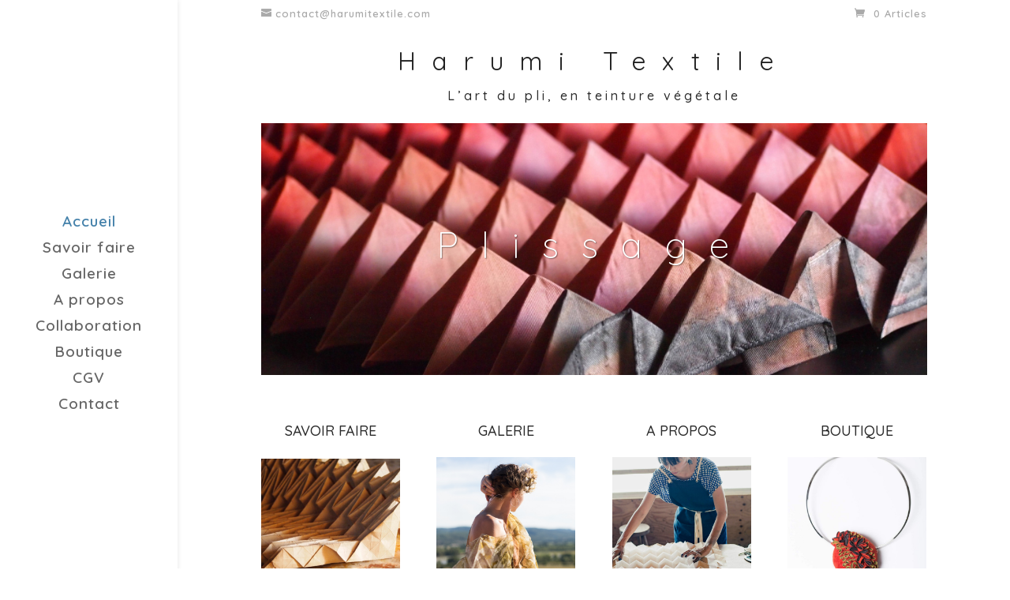

--- FILE ---
content_type: text/html; charset=UTF-8
request_url: https://harumitextile.com/
body_size: 7257
content:
<!DOCTYPE html>
<!--[if IE 6]>
<html id="ie6" lang="fr-FR" prefix="og: http://ogp.me/ns#">
<![endif]-->
<!--[if IE 7]>
<html id="ie7" lang="fr-FR" prefix="og: http://ogp.me/ns#">
<![endif]-->
<!--[if IE 8]>
<html id="ie8" lang="fr-FR" prefix="og: http://ogp.me/ns#">
<![endif]-->
<!--[if !(IE 6) | !(IE 7) | !(IE 8)  ]><!-->
<html lang="fr-FR" prefix="og: http://ogp.me/ns#">
<!--<![endif]-->
<head>
	<meta charset="UTF-8" />
			
	<meta http-equiv="X-UA-Compatible" content="IE=edge">
	<link rel="pingback" href="https://harumitextile.com/xmlrpc.php" />

		<!--[if lt IE 9]>
	<script src="https://harumitextile.com/wp-content/themes/Divi/js/html5.js" type="text/javascript"></script>
	<![endif]-->

	<script type="text/javascript">
		document.documentElement.className = 'js';
	</script>

	<script>var et_site_url='https://harumitextile.com';var et_post_id='69';function et_core_page_resource_fallback(a,b){"undefined"===typeof b&&(b=a.sheet.cssRules&&0===a.sheet.cssRules.length);b&&(a.onerror=null,a.onload=null,a.href?a.href=et_site_url+"/?et_core_page_resource="+a.id+et_post_id:a.src&&(a.src=et_site_url+"/?et_core_page_resource="+a.id+et_post_id))}
</script><title>L&#039;art du pli. Fabrication artisanale et teinture végétale</title>

<!-- This site is optimized with the Yoast SEO plugin v7.2 - https://yoast.com/wordpress/plugins/seo/ -->
<meta name="description" content="L&#039;art du pliage du tissu, créations selon des techniques ancestrales japonaises (type origami). Fabrication artisanale en teinture végétales en Provence."/>
<link rel="canonical" href="https://harumitextile.com/" />
<meta property="og:locale" content="fr_FR" />
<meta property="og:type" content="website" />
<meta property="og:title" content="L&#039;art du pli. Fabrication artisanale et teinture végétale" />
<meta property="og:description" content="L&#039;art du pliage du tissu, créations selon des techniques ancestrales japonaises (type origami). Fabrication artisanale en teinture végétales en Provence." />
<meta property="og:url" content="https://harumitextile.com/" />
<meta property="og:site_name" content="Harumi Textile" />
<meta name="twitter:card" content="summary" />
<meta name="twitter:description" content="L&#039;art du pliage du tissu, créations selon des techniques ancestrales japonaises (type origami). Fabrication artisanale en teinture végétales en Provence." />
<meta name="twitter:title" content="L&#039;art du pli. Fabrication artisanale et teinture végétale" />
<script type='application/ld+json'>{"@context":"https:\/\/schema.org","@type":"WebSite","@id":"#website","url":"https:\/\/harumitextile.com\/","name":"Harumi Textile","potentialAction":{"@type":"SearchAction","target":"https:\/\/harumitextile.com\/?s={search_term_string}","query-input":"required name=search_term_string"}}</script>
<script type='application/ld+json'>{"@context":"https:\/\/schema.org","@type":"Person","url":"https:\/\/harumitextile.com\/","sameAs":["https:\/\/www.facebook.com\/Harumi-Art-Textile-works-119248104831890\/?fref=ts","https:\/\/www.instagram.com\/harumi_textile\/"],"@id":"#person","name":"Harumi Pyonharu"}</script>
<!-- / Yoast SEO plugin. -->

<link rel='dns-prefetch' href='//fonts.googleapis.com' />
<link rel='dns-prefetch' href='//s.w.org' />
<link rel="alternate" type="application/rss+xml" title="Harumi Textile &raquo; Flux" href="https://harumitextile.com/feed/" />
<link rel="alternate" type="application/rss+xml" title="Harumi Textile &raquo; Flux des commentaires" href="https://harumitextile.com/comments/feed/" />
		<script type="text/javascript">
			window._wpemojiSettings = {"baseUrl":"https:\/\/s.w.org\/images\/core\/emoji\/11\/72x72\/","ext":".png","svgUrl":"https:\/\/s.w.org\/images\/core\/emoji\/11\/svg\/","svgExt":".svg","source":{"concatemoji":"https:\/\/harumitextile.com\/wp-includes\/js\/wp-emoji-release.min.js?ver=4.9.28"}};
			!function(e,a,t){var n,r,o,i=a.createElement("canvas"),p=i.getContext&&i.getContext("2d");function s(e,t){var a=String.fromCharCode;p.clearRect(0,0,i.width,i.height),p.fillText(a.apply(this,e),0,0);e=i.toDataURL();return p.clearRect(0,0,i.width,i.height),p.fillText(a.apply(this,t),0,0),e===i.toDataURL()}function c(e){var t=a.createElement("script");t.src=e,t.defer=t.type="text/javascript",a.getElementsByTagName("head")[0].appendChild(t)}for(o=Array("flag","emoji"),t.supports={everything:!0,everythingExceptFlag:!0},r=0;r<o.length;r++)t.supports[o[r]]=function(e){if(!p||!p.fillText)return!1;switch(p.textBaseline="top",p.font="600 32px Arial",e){case"flag":return s([55356,56826,55356,56819],[55356,56826,8203,55356,56819])?!1:!s([55356,57332,56128,56423,56128,56418,56128,56421,56128,56430,56128,56423,56128,56447],[55356,57332,8203,56128,56423,8203,56128,56418,8203,56128,56421,8203,56128,56430,8203,56128,56423,8203,56128,56447]);case"emoji":return!s([55358,56760,9792,65039],[55358,56760,8203,9792,65039])}return!1}(o[r]),t.supports.everything=t.supports.everything&&t.supports[o[r]],"flag"!==o[r]&&(t.supports.everythingExceptFlag=t.supports.everythingExceptFlag&&t.supports[o[r]]);t.supports.everythingExceptFlag=t.supports.everythingExceptFlag&&!t.supports.flag,t.DOMReady=!1,t.readyCallback=function(){t.DOMReady=!0},t.supports.everything||(n=function(){t.readyCallback()},a.addEventListener?(a.addEventListener("DOMContentLoaded",n,!1),e.addEventListener("load",n,!1)):(e.attachEvent("onload",n),a.attachEvent("onreadystatechange",function(){"complete"===a.readyState&&t.readyCallback()})),(n=t.source||{}).concatemoji?c(n.concatemoji):n.wpemoji&&n.twemoji&&(c(n.twemoji),c(n.wpemoji)))}(window,document,window._wpemojiSettings);
		</script>
		<meta content="Divi Enfant - DiviKit v." name="generator"/><style type="text/css">
img.wp-smiley,
img.emoji {
	display: inline !important;
	border: none !important;
	box-shadow: none !important;
	height: 1em !important;
	width: 1em !important;
	margin: 0 .07em !important;
	vertical-align: -0.1em !important;
	background: none !important;
	padding: 0 !important;
}
</style>
<link rel='stylesheet' id='woocommerce-layout-css'  href='https://harumitextile.com/wp-content/plugins/woocommerce/assets/css/woocommerce-layout.css?ver=3.8.3' type='text/css' media='all' />
<link rel='stylesheet' id='woocommerce-smallscreen-css'  href='https://harumitextile.com/wp-content/plugins/woocommerce/assets/css/woocommerce-smallscreen.css?ver=3.8.3' type='text/css' media='only screen and (max-width: 768px)' />
<link rel='stylesheet' id='woocommerce-general-css'  href='https://harumitextile.com/wp-content/plugins/woocommerce/assets/css/woocommerce.css?ver=3.8.3' type='text/css' media='all' />
<style id='woocommerce-inline-inline-css' type='text/css'>
.woocommerce form .form-row .required { visibility: visible; }
</style>
<link rel='stylesheet' id='divi-parent-style-css'  href='https://harumitextile.com/wp-content/themes/Divi/style.css?ver=4.9.28' type='text/css' media='all' />
<link rel='stylesheet' id='divi-style-css'  href='https://harumitextile.com/wp-content/themes/divi-enfant/style.css?ver=4.0.11' type='text/css' media='all' />
<link rel='stylesheet' id='et-builder-googlefonts-cached-css'  href='https://fonts.googleapis.com/css?family=Quicksand%3A300%2Cregular%2C500%2C600%2C700%7CLato%3A100%2C100italic%2C300%2C300italic%2Cregular%2Citalic%2C700%2C700italic%2C900%2C900italic%7CABeeZee%3Aregular%2Citalic%7CRaleway%3A100%2C100italic%2C200%2C200italic%2C300%2C300italic%2Cregular%2Citalic%2C500%2C500italic%2C600%2C600italic%2C700%2C700italic%2C800%2C800italic%2C900%2C900italic&#038;ver=4.9.28#038;subset=latin-ext,vietnamese,latin' type='text/css' media='all' />
<link rel='stylesheet' id='dashicons-css'  href='https://harumitextile.com/wp-includes/css/dashicons.min.css?ver=4.9.28' type='text/css' media='all' />
<script type='text/javascript' src='https://harumitextile.com/wp-includes/js/jquery/jquery.js?ver=1.12.4'></script>
<script type='text/javascript' src='https://harumitextile.com/wp-includes/js/jquery/jquery-migrate.min.js?ver=1.4.1'></script>
<script type='text/javascript'>
/* <![CDATA[ */
var et_core_api_spam_recaptcha = {"site_key":"","page_action":{"action":"harumitextile.com"}};
/* ]]> */
</script>
<script type='text/javascript' src='https://harumitextile.com/wp-content/themes/Divi/core/admin/js/recaptcha.js?ver=4.9.28'></script>
<link rel='https://api.w.org/' href='https://harumitextile.com/wp-json/' />
<link rel="EditURI" type="application/rsd+xml" title="RSD" href="https://harumitextile.com/xmlrpc.php?rsd" />
<link rel="wlwmanifest" type="application/wlwmanifest+xml" href="https://harumitextile.com/wp-includes/wlwmanifest.xml" /> 
<meta name="generator" content="WordPress 4.9.28" />
<meta name="generator" content="WooCommerce 3.8.3" />
<link rel='shortlink' href='https://harumitextile.com/' />
<link rel="alternate" type="application/json+oembed" href="https://harumitextile.com/wp-json/oembed/1.0/embed?url=https%3A%2F%2Fharumitextile.com%2F" />
<link rel="alternate" type="text/xml+oembed" href="https://harumitextile.com/wp-json/oembed/1.0/embed?url=https%3A%2F%2Fharumitextile.com%2F&#038;format=xml" />
<meta name="viewport" content="width=device-width, initial-scale=1.0, maximum-scale=1.0, user-scalable=0" />	<noscript><style>.woocommerce-product-gallery{ opacity: 1 !important; }</style></noscript>
	<style type="text/css" id="custom-background-css">
body.custom-background { background-color: #ffffff; }
</style>
<link rel="icon" href="https://harumitextile.com/wp-content/uploads/2023/02/cropped-25-32x32.png" sizes="32x32" />
<link rel="icon" href="https://harumitextile.com/wp-content/uploads/2023/02/cropped-25-192x192.png" sizes="192x192" />
<link rel="apple-touch-icon-precomposed" href="https://harumitextile.com/wp-content/uploads/2023/02/cropped-25-180x180.png" />
<meta name="msapplication-TileImage" content="https://harumitextile.com/wp-content/uploads/2023/02/cropped-25-270x270.png" />
<link rel="stylesheet" id="et-core-unified-69-cached-inline-styles" href="https://harumitextile.com/wp-content/et-cache/69/et-core-unified-69-17677742938552.min.css" onerror="et_core_page_resource_fallback(this, true)" onload="et_core_page_resource_fallback(this)" /></head>
<body class="home page-template-default page page-id-69 custom-background woocommerce-no-js et_pb_button_helper_class et_vertical_nav et_show_nav et_hide_primary_logo et_secondary_nav_enabled et_primary_nav_dropdown_animation_expand et_secondary_nav_dropdown_animation_fade et_header_style_centered et_pb_footer_columns4 et_pb_gutter osx et_pb_gutters3 et_pb_pagebuilder_layout et_no_sidebar et_divi_theme et-db et_minified_js et_minified_css">
	<div id="page-container">

			<div id="top-header">
			<div class="container clearfix">

			
				<div id="et-info">
				
									<a href="mailto:&#x63;&#111;&#110;t&#x61;&#x63;&#116;&#064;&#x68;&#x61;&#114;um&#x69;&#116;&#101;x&#x74;&#x69;&#108;e&#x2e;&#x63;&#111;&#109;"><span id="et-info-email">&#x63;&#111;&#110;t&#x61;&#x63;&#116;&#064;&#x68;&#x61;&#114;um&#x69;&#116;&#101;x&#x74;&#x69;&#108;e&#x2e;&#x63;&#111;&#109;</span></a>
				
								</div> <!-- #et-info -->

			
				<div id="et-secondary-menu">
				<a href="https://harumitextile.com/panier/" class="et-cart-info">
				<span>0 Articles</span>
			</a>				</div> <!-- #et-secondary-menu -->

			</div> <!-- .container -->
		</div> <!-- #top-header -->
	
	
		<header id="main-header" data-height-onload="66">
			<div class="container clearfix et_menu_container">
							<div class="logo_container">
					<span class="logo_helper"></span>
					<a href="https://harumitextile.com/">
						<img src="http://harumitextile.com/wp-content/uploads/2016/09/logonoir.png" alt="Harumi Textile" id="logo" data-height-percentage="30" />
					</a>
				</div>
				<div id="et-top-navigation" data-height="66" data-fixed-height="40">
											<nav id="top-menu-nav">
						<ul id="top-menu" class="nav"><li id="menu-item-76" class="menu-item menu-item-type-post_type menu-item-object-page menu-item-home current-menu-item page_item page-item-69 current_page_item menu-item-76"><a href="https://harumitextile.com/">Accueil</a></li>
<li id="menu-item-690" class="menu-item menu-item-type-post_type menu-item-object-page menu-item-690"><a href="https://harumitextile.com/savoir-faire/">Savoir faire</a></li>
<li id="menu-item-149" class="menu-item menu-item-type-post_type menu-item-object-page menu-item-149"><a href="https://harumitextile.com/collections/">Galerie</a></li>
<li id="menu-item-146" class="menu-item menu-item-type-post_type menu-item-object-page menu-item-146"><a href="https://harumitextile.com/a-propos/">A propos</a></li>
<li id="menu-item-702" class="menu-item menu-item-type-post_type menu-item-object-page menu-item-702"><a href="https://harumitextile.com/contact/points-de-vente/">Collaboration</a></li>
<li id="menu-item-1300" class="menu-item menu-item-type-post_type menu-item-object-page menu-item-1300"><a href="https://harumitextile.com/boutique/">Boutique</a></li>
<li id="menu-item-147" class="menu-item menu-item-type-post_type menu-item-object-page menu-item-147"><a href="https://harumitextile.com/conditions-generales-de-vente/">CGV</a></li>
<li id="menu-item-367" class="menu-item menu-item-type-post_type menu-item-object-page menu-item-367"><a href="https://harumitextile.com/contact/">Contact</a></li>
</ul>						</nav>
					
					
					
					
					<div id="et_mobile_nav_menu">
				<div class="mobile_nav closed">
					<span class="select_page">Sélectionner une page</span>
					<span class="mobile_menu_bar mobile_menu_bar_toggle"></span>
				</div>
			</div>				</div> <!-- #et-top-navigation -->
			</div> <!-- .container -->
			<div class="et_search_outer">
				<div class="container et_search_form_container">
					<form role="search" method="get" class="et-search-form" action="https://harumitextile.com/">
					<input type="search" class="et-search-field" placeholder="Rechercher &hellip;" value="" name="s" title="Rechercher:" />					</form>
					<span class="et_close_search_field"></span>
				</div>
			</div>
		</header> <!-- #main-header -->

		<div id="et-main-area">
<div id="main-content">


			
				<article id="post-69" class="post-69 page type-page status-publish hentry">

				
					<div class="entry-content">
					<div id="et-boc" class="et-boc">
			
		<div class="et-l et-l--post">
			<div class="et_builder_inner_content et_pb_gutters3">
		<div class="et_pb_section et_pb_section_0 et_pb_with_background et_section_regular">
				
				
				
				
					<div class="et_pb_row et_pb_row_0">
				<div class="et_pb_column et_pb_column_4_4 et_pb_column_0  et_pb_css_mix_blend_mode_passthrough et-last-child">
				
				
				<div class="et_pb_module et_pb_text et_pb_text_0  et_pb_text_align_center et_pb_bg_layout_light">
				
				
				<div class="et_pb_text_inner"><p><span style="font-size: xx-large;"><span style="font-family: inherit; font-weight: normal;">Harumi Textile</span></span></p></div>
			</div> <!-- .et_pb_text --><div class="et_pb_module et_pb_text et_pb_text_1  et_pb_text_align_center et_pb_bg_layout_light">
				
				
				<div class="et_pb_text_inner"><p><span style="font-size: medium;"> L&rsquo;art du pli, en teinture végétale</span></p></div>
			</div> <!-- .et_pb_text --><div class="et_pb_module et_pb_slider et_pb_slider_0 et_pb_slider_fullwidth_off et_pb_slider_no_pagination et_slider_auto et_slider_speed_5000 et_slider_auto_ignore_hover">
				<div class="et_pb_slides">
					<div class="et_pb_slide et_pb_slide_0 et_pb_bg_layout_dark et_pb_media_alignment_center et-pb-active-slide" data-slide-id="et_pb_slide_0">
				
				
				<div class="et_pb_container clearfix">
					<div class="et_pb_slider_container_inner">
						
						<div class="et_pb_slide_description">
							<h2 class="et_pb_slide_title">Plissage</h2>
							
						</div> <!-- .et_pb_slide_description -->
					</div>
				</div> <!-- .et_pb_container -->
				
			</div> <!-- .et_pb_slide -->
			<div class="et_pb_slide et_pb_slide_1 et_pb_bg_layout_dark et_pb_media_alignment_center" data-slide-id="et_pb_slide_1">
				
				
				<div class="et_pb_container clearfix">
					<div class="et_pb_slider_container_inner">
						
						<div class="et_pb_slide_description">
							<h2 class="et_pb_slide_title">Pliage</h2>
							
						</div> <!-- .et_pb_slide_description -->
					</div>
				</div> <!-- .et_pb_container -->
				
			</div> <!-- .et_pb_slide -->
			<div class="et_pb_slide et_pb_slide_2 et_pb_bg_layout_dark et_pb_media_alignment_center" data-slide-id="et_pb_slide_2">
				
				
				<div class="et_pb_container clearfix">
					<div class="et_pb_slider_container_inner">
						
						<div class="et_pb_slide_description">
							<h2 class="et_pb_slide_title">Teinture Végétale</h2>
							
						</div> <!-- .et_pb_slide_description -->
					</div>
				</div> <!-- .et_pb_container -->
				
			</div> <!-- .et_pb_slide -->
			<div class="et_pb_slide et_pb_slide_3 et_pb_bg_layout_dark et_pb_media_alignment_center" data-slide-id="et_pb_slide_3">
				
				
				<div class="et_pb_container clearfix">
					<div class="et_pb_slider_container_inner">
						
						<div class="et_pb_slide_description">
							<h2 class="et_pb_slide_title">Encres Végétales</h2>
							
						</div> <!-- .et_pb_slide_description -->
					</div>
				</div> <!-- .et_pb_container -->
				
			</div> <!-- .et_pb_slide -->
			<div class="et_pb_slide et_pb_slide_4 et_pb_bg_layout_dark et_pb_media_alignment_center" data-slide-id="et_pb_slide_4">
				
				
				<div class="et_pb_container clearfix">
					<div class="et_pb_slider_container_inner">
						
						<div class="et_pb_slide_description">
							<h2 class="et_pb_slide_title">plis</h2>
							
						</div> <!-- .et_pb_slide_description -->
					</div>
				</div> <!-- .et_pb_container -->
				
			</div> <!-- .et_pb_slide -->
			
				</div> <!-- .et_pb_slides -->
				
			</div> <!-- .et_pb_slider -->
			
			</div> <!-- .et_pb_column -->
				
				
			</div> <!-- .et_pb_row -->
				
				
			</div> <!-- .et_pb_section --><div class="et_pb_section et_pb_section_1 et_section_regular">
				
				
				
				
					<div class="et_pb_row et_pb_row_1">
				<div class="et_pb_column et_pb_column_1_4 et_pb_column_1  et_pb_css_mix_blend_mode_passthrough">
				
				
				<div class="et_pb_module et_pb_text et_pb_text_2  et_pb_text_align_center et_pb_bg_layout_light">
				
				
				<div class="et_pb_text_inner"><p style="text-align: center;"><span style="font-size: large;">SAVOIR FAIRE</span></p></div>
			</div> <!-- .et_pb_text --><div class="et_pb_module et_pb_image et_pb_image_0 et_animated et-waypoint">
				
				
				<a href="http://harumitextile.com/index.php/savoir-faire/"><span class="et_pb_image_wrap "><img src="https://harumitextile.com/wp-content/uploads/2020/09/39-1.png" alt="fleurs de cosmos" title="SAVOIR FAIRE, techniques" srcset="https://harumitextile.com/wp-content/uploads/2020/09/39-1-600x600.png 600w, https://harumitextile.com/wp-content/uploads/2020/09/39-1-480x480.png 480w" sizes="(min-width: 0px) and (max-width: 480px) 480px, (min-width: 481px) 600px, 100vw" /></span></a>
			</div>
			</div> <!-- .et_pb_column --><div class="et_pb_column et_pb_column_1_4 et_pb_column_2  et_pb_css_mix_blend_mode_passthrough">
				
				
				<div class="et_pb_module et_pb_text et_pb_text_3  et_pb_text_align_center et_pb_bg_layout_light">
				
				
				<div class="et_pb_text_inner"><p style="text-align: center;"><span style="font-size: large; color: #2b2b2b;">GALERIE</span></p></div>
			</div> <!-- .et_pb_text --><div class="et_pb_module et_pb_image et_pb_image_1 et_animated et-waypoint">
				
				
				<a href="http://harumitextile.com/index.php/collections/"><span class="et_pb_image_wrap "><img src="https://harumitextile.com/wp-content/uploads/2020/09/40-1.png" alt="COLLIER TISSU PLIE" title="COLLECTIONS, CREATIONS" srcset="https://harumitextile.com/wp-content/uploads/2020/09/40-1-600x600.png 600w, https://harumitextile.com/wp-content/uploads/2020/09/40-1-480x480.png 480w" sizes="(min-width: 0px) and (max-width: 480px) 480px, (min-width: 481px) 600px, 100vw" /></span></a>
			</div>
			</div> <!-- .et_pb_column --><div class="et_pb_column et_pb_column_1_4 et_pb_column_3  et_pb_css_mix_blend_mode_passthrough">
				
				
				<div class="et_pb_module et_pb_text et_pb_text_4  et_pb_text_align_center et_pb_bg_layout_light">
				
				
				<div class="et_pb_text_inner"><p style="text-align: center;"><span style="font-size: large;">A PROPOS</span></p></div>
			</div> <!-- .et_pb_text --><div class="et_pb_module et_pb_image et_pb_image_2 et_animated et-waypoint">
				
				
				<a href="http://harumitextile.com/index.php/a-propos/"><span class="et_pb_image_wrap "><img src="https://harumitextile.com/wp-content/uploads/2020/09/42-1.png" alt="PORTRAIT" title="PORTRAIT" srcset="https://harumitextile.com/wp-content/uploads/2020/09/42-1-600x600.png 600w, https://harumitextile.com/wp-content/uploads/2020/09/42-1-480x480.png 480w" sizes="(min-width: 0px) and (max-width: 480px) 480px, (min-width: 481px) 600px, 100vw" /></span></a>
			</div>
			</div> <!-- .et_pb_column --><div class="et_pb_column et_pb_column_1_4 et_pb_column_4  et_pb_css_mix_blend_mode_passthrough et-last-child">
				
				
				<div class="et_pb_module et_pb_text et_pb_text_5  et_pb_text_align_center et_pb_bg_layout_light">
				
				
				<div class="et_pb_text_inner"><p style="text-align: center;"><span style="font-size: large; color: #2b2b2b;">BOUTIQUE</span></p></div>
			</div> <!-- .et_pb_text --><div class="et_pb_module et_pb_image et_pb_image_3 et_animated et-waypoint">
				
				
				<a href="https://harumitextile.com/boutique/"><span class="et_pb_image_wrap "><img src="https://harumitextile.com/wp-content/uploads/2020/09/sitephotos600x600-9.png" alt="BROCHE BIJOUX" title="BROCHE EN LAINE" srcset="https://harumitextile.com/wp-content/uploads/2020/09/sitephotos600x600-9-600x600.png 600w, https://harumitextile.com/wp-content/uploads/2020/09/sitephotos600x600-9-480x480.png 480w" sizes="(min-width: 0px) and (max-width: 480px) 480px, (min-width: 481px) 600px, 100vw" /></span></a>
			</div>
			</div> <!-- .et_pb_column -->
				
				
			</div> <!-- .et_pb_row --><div class="et_pb_row et_pb_row_2">
				<div class="et_pb_column et_pb_column_1_4 et_pb_column_5  et_pb_css_mix_blend_mode_passthrough">
				
				
				<div class="et_pb_module et_pb_image et_pb_image_4 et_animated et-waypoint">
				
				
				<span class="et_pb_image_wrap "><img src="https://harumitextile.com/wp-content/uploads/2016/09/atelierdartharumi.jpg" alt="" title="" srcset="https://harumitextile.com/wp-content/uploads/2016/09/atelierdartharumi.jpg 482w, https://harumitextile.com/wp-content/uploads/2016/09/atelierdartharumi-300x300.jpg 300w, https://harumitextile.com/wp-content/uploads/2016/09/atelierdartharumi-100x100.jpg 100w, https://harumitextile.com/wp-content/uploads/2016/09/atelierdartharumi-150x150.jpg 150w" sizes="(max-width: 482px) 100vw, 482px" /></span>
			</div>
			</div> <!-- .et_pb_column --><div class="et_pb_column et_pb_column_1_4 et_pb_column_6  et_pb_css_mix_blend_mode_passthrough">
				
				
				<div class="et_pb_module et_pb_image et_pb_image_5 et_animated et-waypoint">
				
				
				<span class="et_pb_image_wrap "><img src="http://harumitextile.com/wp-content/uploads/2016/09/Plan-de-travail-1.png" alt="" title="" /></span>
			</div>
			</div> <!-- .et_pb_column --><div class="et_pb_column et_pb_column_1_4 et_pb_column_7  et_pb_css_mix_blend_mode_passthrough">
				
				
				<div class="et_pb_module et_pb_image et_pb_image_6 et_animated et-waypoint">
				
				
				<span class="et_pb_image_wrap "><img src="http://harumitextile.com/wp-content/uploads/2016/09/paypal_02.png" alt="" title="" /></span>
			</div>
			</div> <!-- .et_pb_column --><div class="et_pb_column et_pb_column_1_4 et_pb_column_8  et_pb_css_mix_blend_mode_passthrough et-last-child">
				
				
				<ul class="et_pb_module et_pb_social_media_follow et_pb_social_media_follow_0 clearfix  et_pb_bg_layout_light has_follow_button">
				
				
				<li
            class='et_pb_social_media_follow_network_0 et_pb_social_icon et_pb_social_network_link  et-social-instagram et_pb_social_media_follow_network_0'><a
              href='https://www.instagram.com/harumi_textile/'
              class='icon et_pb_with_border'
              title='Suivez sur Instagram'
               target="_blank"><span
                class='et_pb_social_media_follow_network_name'
                aria-hidden='true'
                >Suivre</span></a><a href="https://www.instagram.com/harumi_textile/" class="follow_button" title="Instagram" target="_blank">Suivre</a></li><li
            class='et_pb_social_media_follow_network_1 et_pb_social_icon et_pb_social_network_link  et-social-facebook et_pb_social_media_follow_network_1'><a
              href='https://www.facebook.com/Harumi-Art-Textile-works-119248104831890/'
              class='icon et_pb_with_border'
              title='Suivez sur Facebook'
               target="_blank"><span
                class='et_pb_social_media_follow_network_name'
                aria-hidden='true'
                >Suivre</span></a><a href="https://www.facebook.com/Harumi-Art-Textile-works-119248104831890/" class="follow_button" title="Facebook" target="_blank">Suivre</a></li>
			</ul> <!-- .et_pb_counters --><div class="et_pb_module et_pb_toggle et_pb_toggle_0 et_pb_toggle_item  et_pb_toggle_close">
				
				
				<h5 class="et_pb_toggle_title">mentions légales</h5>
				<div class="et_pb_toggle_content clearfix">
					n°siret : 753 647 650 00013<br />
site hébergé par OVH &#8211; 2 rue Kellermann &#8211; 59100 Roubaix<br />
Photographies protégées par le droit d&rsquo;auteur<br />
réalisation du site :<br />
<a href="http ://www.infinigrafic.fr">infinigrafic.fr</a>
				</div> <!-- .et_pb_toggle_content -->
			</div> <!-- .et_pb_toggle -->
			</div> <!-- .et_pb_column -->
				
				
			</div> <!-- .et_pb_row -->
				
				
			</div> <!-- .et_pb_section -->		</div><!-- .et_builder_inner_content -->
	</div><!-- .et-l -->
	
			
		</div><!-- #et-boc -->
							</div> <!-- .entry-content -->

				
				</article> <!-- .et_pb_post -->

			

</div> <!-- #main-content -->


	<span class="et_pb_scroll_top et-pb-icon"></span>


			<footer id="main-footer">
				

		
				<div id="footer-bottom">
					<div class="container clearfix">
				<div id="footer-info">copyright ©harumitextile.com 2012-2023</div>					</div>	<!-- .container -->
				</div>
			</footer> <!-- #main-footer -->
		</div> <!-- #et-main-area -->


	</div> <!-- #page-container -->

		<script type="text/javascript">
				var et_animation_data = [{"class":"et_pb_image_0","style":"slideBottom","repeat":"once","duration":"500ms","delay":"0ms","intensity":"10%","starting_opacity":"0%","speed_curve":"ease-in-out"},{"class":"et_pb_image_1","style":"slideBottom","repeat":"once","duration":"500ms","delay":"0ms","intensity":"10%","starting_opacity":"0%","speed_curve":"ease-in-out"},{"class":"et_pb_image_2","style":"slideBottom","repeat":"once","duration":"500ms","delay":"0ms","intensity":"10%","starting_opacity":"0%","speed_curve":"ease-in-out"},{"class":"et_pb_image_3","style":"slideBottom","repeat":"once","duration":"500ms","delay":"0ms","intensity":"10%","starting_opacity":"0%","speed_curve":"ease-in-out"},{"class":"et_pb_image_4","style":"slideLeft","repeat":"once","duration":"500ms","delay":"0ms","intensity":"10%","starting_opacity":"0%","speed_curve":"ease-in-out"},{"class":"et_pb_image_5","style":"slideLeft","repeat":"once","duration":"500ms","delay":"0ms","intensity":"10%","starting_opacity":"0%","speed_curve":"ease-in-out"},{"class":"et_pb_image_6","style":"slideLeft","repeat":"once","duration":"500ms","delay":"0ms","intensity":"10%","starting_opacity":"0%","speed_curve":"ease-in-out"}];
			</script>
		<script type="text/javascript">
		var c = document.body.className;
		c = c.replace(/woocommerce-no-js/, 'woocommerce-js');
		document.body.className = c;
	</script>
	<script type='text/javascript' src='https://harumitextile.com/wp-content/plugins/woocommerce/assets/js/jquery-blockui/jquery.blockUI.min.js?ver=2.70'></script>
<script type='text/javascript'>
/* <![CDATA[ */
var wc_add_to_cart_params = {"ajax_url":"\/wp-admin\/admin-ajax.php","wc_ajax_url":"\/?wc-ajax=%%endpoint%%","i18n_view_cart":"Voir le panier","cart_url":"https:\/\/harumitextile.com\/panier\/","is_cart":"","cart_redirect_after_add":"yes"};
/* ]]> */
</script>
<script type='text/javascript' src='https://harumitextile.com/wp-content/plugins/woocommerce/assets/js/frontend/add-to-cart.min.js?ver=3.8.3'></script>
<script type='text/javascript' src='https://harumitextile.com/wp-content/plugins/woocommerce/assets/js/js-cookie/js.cookie.min.js?ver=2.1.4'></script>
<script type='text/javascript'>
/* <![CDATA[ */
var woocommerce_params = {"ajax_url":"\/wp-admin\/admin-ajax.php","wc_ajax_url":"\/?wc-ajax=%%endpoint%%"};
/* ]]> */
</script>
<script type='text/javascript' src='https://harumitextile.com/wp-content/plugins/woocommerce/assets/js/frontend/woocommerce.min.js?ver=3.8.3'></script>
<script type='text/javascript'>
/* <![CDATA[ */
var wc_cart_fragments_params = {"ajax_url":"\/wp-admin\/admin-ajax.php","wc_ajax_url":"\/?wc-ajax=%%endpoint%%","cart_hash_key":"wc_cart_hash_81990c75c6a056e0e33dfe270779dd9e","fragment_name":"wc_fragments_81990c75c6a056e0e33dfe270779dd9e","request_timeout":"5000"};
/* ]]> */
</script>
<script type='text/javascript' src='https://harumitextile.com/wp-content/plugins/woocommerce/assets/js/frontend/cart-fragments.min.js?ver=3.8.3'></script>
<script type='text/javascript'>
/* <![CDATA[ */
var DIVI = {"item_count":"%d Item","items_count":"%d Items"};
var et_shortcodes_strings = {"previous":"Pr\u00e9c\u00e9dent","next":"Suivant"};
var et_pb_custom = {"ajaxurl":"https:\/\/harumitextile.com\/wp-admin\/admin-ajax.php","images_uri":"https:\/\/harumitextile.com\/wp-content\/themes\/Divi\/images","builder_images_uri":"https:\/\/harumitextile.com\/wp-content\/themes\/Divi\/includes\/builder\/images","et_frontend_nonce":"b4f9856d4b","subscription_failed":"Veuillez v\u00e9rifier les champs ci-dessous pour vous assurer que vous avez entr\u00e9 les informations correctes.","et_ab_log_nonce":"37e5647453","fill_message":"S'il vous pla\u00eet, remplissez les champs suivants:","contact_error_message":"Veuillez corriger les erreurs suivantes :","invalid":"E-mail non valide","captcha":"Captcha","prev":"Pr\u00e9c\u00e9dent","previous":"Pr\u00e9c\u00e9dente","next":"Prochaine","wrong_captcha":"Vous avez entr\u00e9 le mauvais num\u00e9ro dans le captcha.","ignore_waypoints":"no","is_divi_theme_used":"1","widget_search_selector":".widget_search","ab_tests":[],"is_ab_testing_active":"","page_id":"69","unique_test_id":"","ab_bounce_rate":"5","is_cache_plugin_active":"no","is_shortcode_tracking":"","tinymce_uri":""}; var et_frontend_scripts = {"builderCssContainerPrefix":"#et-boc","builderCssLayoutPrefix":"#et-boc .et-l"};
var et_pb_box_shadow_elements = [];
/* ]]> */
</script>
<script type='text/javascript' src='https://harumitextile.com/wp-content/themes/Divi/js/custom.min.js?ver=4.0.11'></script>
<script type='text/javascript' src='https://harumitextile.com/wp-content/themes/Divi/core/admin/js/common.js?ver=4.0.11'></script>
<script type='text/javascript' src='https://harumitextile.com/wp-includes/js/wp-embed.min.js?ver=4.9.28'></script>
</body>
</html>


--- FILE ---
content_type: text/css
request_url: https://harumitextile.com/wp-content/et-cache/69/et-core-unified-69-17677742938552.min.css
body_size: 3375
content:
body,.et_pb_column_1_2 .et_quote_content blockquote cite,.et_pb_column_1_2 .et_link_content a.et_link_main_url,.et_pb_column_1_3 .et_quote_content blockquote cite,.et_pb_column_3_8 .et_quote_content blockquote cite,.et_pb_column_1_4 .et_quote_content blockquote cite,.et_pb_blog_grid .et_quote_content blockquote cite,.et_pb_column_1_3 .et_link_content a.et_link_main_url,.et_pb_column_3_8 .et_link_content a.et_link_main_url,.et_pb_column_1_4 .et_link_content a.et_link_main_url,.et_pb_blog_grid .et_link_content a.et_link_main_url,body .et_pb_bg_layout_light .et_pb_post p,body .et_pb_bg_layout_dark .et_pb_post p{font-size:16px}.et_pb_slide_content,.et_pb_best_value{font-size:18px}body{color:#2b2b2b}h1,h2,h3,h4,h5,h6{color:#000000}body{line-height:1.3em}.woocommerce #respond input#submit,.woocommerce-page #respond input#submit,.woocommerce #content input.button,.woocommerce-page #content input.button,.woocommerce-message,.woocommerce-error,.woocommerce-info{background:#000000!important}#et_search_icon:hover,.mobile_menu_bar:before,.mobile_menu_bar:after,.et_toggle_slide_menu:after,.et-social-icon a:hover,.et_pb_sum,.et_pb_pricing li a,.et_pb_pricing_table_button,.et_overlay:before,.entry-summary p.price ins,.woocommerce div.product span.price,.woocommerce-page div.product span.price,.woocommerce #content div.product span.price,.woocommerce-page #content div.product span.price,.woocommerce div.product p.price,.woocommerce-page div.product p.price,.woocommerce #content div.product p.price,.woocommerce-page #content div.product p.price,.et_pb_member_social_links a:hover,.woocommerce .star-rating span:before,.woocommerce-page .star-rating span:before,.et_pb_widget li a:hover,.et_pb_filterable_portfolio .et_pb_portfolio_filters li a.active,.et_pb_filterable_portfolio .et_pb_portofolio_pagination ul li a.active,.et_pb_gallery .et_pb_gallery_pagination ul li a.active,.wp-pagenavi span.current,.wp-pagenavi a:hover,.nav-single a,.tagged_as a,.posted_in a{color:#000000}.et_pb_contact_submit,.et_password_protected_form .et_submit_button,.et_pb_bg_layout_light .et_pb_newsletter_button,.comment-reply-link,.form-submit .et_pb_button,.et_pb_bg_layout_light .et_pb_promo_button,.et_pb_bg_layout_light .et_pb_more_button,.woocommerce a.button.alt,.woocommerce-page a.button.alt,.woocommerce button.button.alt,.woocommerce button.button.alt.disabled,.woocommerce-page button.button.alt,.woocommerce-page button.button.alt.disabled,.woocommerce input.button.alt,.woocommerce-page input.button.alt,.woocommerce #respond input#submit.alt,.woocommerce-page #respond input#submit.alt,.woocommerce #content input.button.alt,.woocommerce-page #content input.button.alt,.woocommerce a.button,.woocommerce-page a.button,.woocommerce button.button,.woocommerce-page button.button,.woocommerce input.button,.woocommerce-page input.button,.et_pb_contact p input[type="checkbox"]:checked+label i:before,.et_pb_bg_layout_light.et_pb_module.et_pb_button{color:#000000}.footer-widget h4{color:#000000}.et-search-form,.nav li ul,.et_mobile_menu,.footer-widget li:before,.et_pb_pricing li:before,blockquote{border-color:#000000}.et_pb_counter_amount,.et_pb_featured_table .et_pb_pricing_heading,.et_quote_content,.et_link_content,.et_audio_content,.et_pb_post_slider.et_pb_bg_layout_dark,.et_slide_in_menu_container,.et_pb_contact p input[type="radio"]:checked+label i:before{background-color:#000000}.container,.et_pb_row,.et_pb_slider .et_pb_container,.et_pb_fullwidth_section .et_pb_title_container,.et_pb_fullwidth_section .et_pb_title_featured_container,.et_pb_fullwidth_header:not(.et_pb_fullscreen) .et_pb_fullwidth_header_container{max-width:1027px}.et_boxed_layout #page-container,.et_boxed_layout.et_non_fixed_nav.et_transparent_nav #page-container #top-header,.et_boxed_layout.et_non_fixed_nav.et_transparent_nav #page-container #main-header,.et_fixed_nav.et_boxed_layout #page-container #top-header,.et_fixed_nav.et_boxed_layout #page-container #main-header,.et_boxed_layout #page-container .container,.et_boxed_layout #page-container .et_pb_row{max-width:1187px}a{color:#000000}.nav li ul{border-color:#4481aa}#top-header,#et-secondary-nav li ul{background-color:#ffffff}#et-secondary-nav li ul{background-color:rgba(226,226,226,0.84)}#top-header,#top-header a{color:#aaaaaa}#main-header .nav li ul a{color:rgba(0,0,0,0.7)}#top-header,#top-header a,#et-secondary-nav li li a,#top-header .et-social-icon a:before{font-size:13px;letter-spacing:1px}#top-menu li a{font-size:19px}body.et_vertical_nav .container.et_search_form_container .et-search-form input{font-size:19px!important}#top-menu li a,.et_search_form_container input{letter-spacing:1px}.et_search_form_container input::-moz-placeholder{letter-spacing:1px}.et_search_form_container input::-webkit-input-placeholder{letter-spacing:1px}.et_search_form_container input:-ms-input-placeholder{letter-spacing:1px}#top-menu li.current-menu-ancestor>a,#top-menu li.current-menu-item>a,.et_color_scheme_red #top-menu li.current-menu-ancestor>a,.et_color_scheme_red #top-menu li.current-menu-item>a,.et_color_scheme_pink #top-menu li.current-menu-ancestor>a,.et_color_scheme_pink #top-menu li.current-menu-item>a,.et_color_scheme_orange #top-menu li.current-menu-ancestor>a,.et_color_scheme_orange #top-menu li.current-menu-item>a,.et_color_scheme_green #top-menu li.current-menu-ancestor>a,.et_color_scheme_green #top-menu li.current-menu-item>a{color:#4481aa}#footer-widgets .footer-widget a,#footer-widgets .footer-widget li a,#footer-widgets .footer-widget li a:hover{color:#ffffff}.footer-widget{color:#ffffff}#main-footer .footer-widget h4{color:#4481aa}.footer-widget li:before{border-color:#4481aa}.footer-widget,.footer-widget li,.footer-widget li a,#footer-info{font-size:14px}.footer-widget .et_pb_widget div,.footer-widget .et_pb_widget ul,.footer-widget .et_pb_widget ol,.footer-widget .et_pb_widget label{line-height:1.7em}#et-footer-nav .bottom-nav li.current-menu-item a{color:#4481aa}#footer-bottom{background-color:#ffffff}#footer-info{font-size:13px}#footer-bottom .et-social-icon a{font-size:21px}body .et_pb_button,.woocommerce a.button.alt,.woocommerce-page a.button.alt,.woocommerce button.button.alt,.woocommerce button.button.alt.disabled,.woocommerce-page button.button.alt,.woocommerce-page button.button.alt.disabled,.woocommerce input.button.alt,.woocommerce-page input.button.alt,.woocommerce #respond input#submit.alt,.woocommerce-page #respond input#submit.alt,.woocommerce #content input.button.alt,.woocommerce-page #content input.button.alt,.woocommerce a.button,.woocommerce-page a.button,.woocommerce button.button,.woocommerce-page button.button,.woocommerce input.button,.woocommerce-page input.button,.woocommerce #respond input#submit,.woocommerce-page #respond input#submit,.woocommerce #content input.button,.woocommerce-page #content input.button,.woocommerce-message a.button.wc-forward{font-size:18px;background-color:rgba(255,255,255,0.94);border-color:#d1d1d1;border-radius:31px}body.et_pb_button_helper_class .et_pb_button,body.et_pb_button_helper_class .et_pb_module.et_pb_button,.woocommerce.et_pb_button_helper_class a.button.alt,.woocommerce-page.et_pb_button_helper_class a.button.alt,.woocommerce.et_pb_button_helper_class button.button.alt,.woocommerce.et_pb_button_helper_class button.button.alt.disabled,.woocommerce-page.et_pb_button_helper_class button.button.alt,.woocommerce-page.et_pb_button_helper_class button.button.alt.disabled,.woocommerce.et_pb_button_helper_class input.button.alt,.woocommerce-page.et_pb_button_helper_class input.button.alt,.woocommerce.et_pb_button_helper_class #respond input#submit.alt,.woocommerce-page.et_pb_button_helper_class #respond input#submit.alt,.woocommerce.et_pb_button_helper_class #content input.button.alt,.woocommerce-page.et_pb_button_helper_class #content input.button.alt,.woocommerce.et_pb_button_helper_class a.button,.woocommerce-page.et_pb_button_helper_class a.button,.woocommerce.et_pb_button_helper_class button.button,.woocommerce-page.et_pb_button_helper_class button.button,.woocommerce.et_pb_button_helper_class input.button,.woocommerce-page.et_pb_button_helper_class input.button,.woocommerce.et_pb_button_helper_class #respond input#submit,.woocommerce-page.et_pb_button_helper_class #respond input#submit,.woocommerce.et_pb_button_helper_class #content input.button,.woocommerce-page.et_pb_button_helper_class #content input.button{color:#7a7a7a}body .et_pb_button:after,.woocommerce a.button.alt:after,.woocommerce-page a.button.alt:after,.woocommerce button.button.alt:after,.woocommerce-page button.button.alt:after,.woocommerce input.button.alt:after,.woocommerce-page input.button.alt:after,.woocommerce #respond input#submit.alt:after,.woocommerce-page #respond input#submit.alt:after,.woocommerce #content input.button.alt:after,.woocommerce-page #content input.button.alt:after,.woocommerce a.button:after,.woocommerce-page a.button:after,.woocommerce button.button:after,.woocommerce-page button.button:after,.woocommerce input.button:after,.woocommerce-page input.button:after,.woocommerce #respond input#submit:after,.woocommerce-page #respond input#submit:after,.woocommerce #content input.button:after,.woocommerce-page #content input.button:after{font-size:28.8px}body .et_pb_button:hover,.woocommerce a.button.alt:hover,.woocommerce-page a.button.alt:hover,.woocommerce button.button.alt:hover,.woocommerce button.button.alt.disabled:hover,.woocommerce-page button.button.alt:hover,.woocommerce-page button.button.alt.disabled:hover,.woocommerce input.button.alt:hover,.woocommerce-page input.button.alt:hover,.woocommerce #respond input#submit.alt:hover,.woocommerce-page #respond input#submit.alt:hover,.woocommerce #content input.button.alt:hover,.woocommerce-page #content input.button.alt:hover,.woocommerce a.button:hover,.woocommerce-page a.button:hover,.woocommerce button.button:hover,.woocommerce-page button.button:hover,.woocommerce input.button:hover,.woocommerce-page input.button:hover,.woocommerce #respond input#submit:hover,.woocommerce-page #respond input#submit:hover,.woocommerce #content input.button:hover,.woocommerce-page #content input.button:hover{color:#707070!important;background:rgba(126,166,173,0)!important;border-color:rgba(168,168,168,0)!important;border-radius:0px}h1,h2,h3,h4,h5,h6,.et_quote_content blockquote p,.et_pb_slide_description .et_pb_slide_title{letter-spacing:-1px;line-height:0.8em}body #page-container .et_slide_in_menu_container{background:#4481aa}@media only screen and (min-width:981px){.et_pb_section{padding:3% 0}.et_pb_fullwidth_section{padding:0}.et_pb_row{padding:0% 0}.footer-widget h4{font-size:26px}.et_header_style_centered #logo{max-height:30%}.et_pb_svg_logo.et_header_style_centered #logo{height:30%}#main-header .logo_container{width:30%}.et_header_style_centered #main-header .logo_container,.et_header_style_split #main-header .logo_container{margin:0 auto}.et_vertical_nav #et-top-navigation{margin-top:221px}.et_header_style_centered.et_hide_primary_logo #main-header:not(.et-fixed-header) .logo_container,.et_header_style_centered.et_hide_fixed_logo #main-header.et-fixed-header .logo_container{height:11.88px}.et-fixed-header#top-header,.et-fixed-header#top-header #et-secondary-nav li ul{background-color:#ffffff}.et-fixed-header #top-menu li.current-menu-ancestor>a,.et-fixed-header #top-menu li.current-menu-item>a{color:#4481aa!important}.et-fixed-header#top-header a{color:#aaaaaa}}@media only screen and (min-width:1283px){.et_pb_row{padding:0px 0}.et_pb_section{padding:38px 0}.single.et_pb_pagebuilder_layout.et_full_width_page .et_post_meta_wrapper{padding-top:0px}.et_pb_fullwidth_section{padding:0}}h1,h1.et_pb_contact_main_title,.et_pb_title_container h1{font-size:31px}h2,.product .related h2,.et_pb_column_1_2 .et_quote_content blockquote p{font-size:26px}h3{font-size:22px}h4,.et_pb_circle_counter h3,.et_pb_number_counter h3,.et_pb_column_1_3 .et_pb_post h2,.et_pb_column_1_4 .et_pb_post h2,.et_pb_blog_grid h2,.et_pb_column_1_3 .et_quote_content blockquote p,.et_pb_column_3_8 .et_quote_content blockquote p,.et_pb_column_1_4 .et_quote_content blockquote p,.et_pb_blog_grid .et_quote_content blockquote p,.et_pb_column_1_3 .et_link_content h2,.et_pb_column_3_8 .et_link_content h2,.et_pb_column_1_4 .et_link_content h2,.et_pb_blog_grid .et_link_content h2,.et_pb_column_1_3 .et_audio_content h2,.et_pb_column_3_8 .et_audio_content h2,.et_pb_column_1_4 .et_audio_content h2,.et_pb_blog_grid .et_audio_content h2,.et_pb_column_3_8 .et_pb_audio_module_content h2,.et_pb_column_1_3 .et_pb_audio_module_content h2,.et_pb_gallery_grid .et_pb_gallery_item h3,.et_pb_portfolio_grid .et_pb_portfolio_item h2,.et_pb_filterable_portfolio_grid .et_pb_portfolio_item h2{font-size:18px}h5{font-size:16px}h6{font-size:14px}.et_pb_slide_description .et_pb_slide_title{font-size:47px}.woocommerce ul.products li.product h3,.woocommerce-page ul.products li.product h3,.et_pb_gallery_grid .et_pb_gallery_item h3,.et_pb_portfolio_grid .et_pb_portfolio_item h2,.et_pb_filterable_portfolio_grid .et_pb_portfolio_item h2,.et_pb_column_1_4 .et_pb_audio_module_content h2{font-size:16px}	h1,h2,h3,h4,h5,h6{font-family:'Quicksand',Helvetica,Arial,Lucida,sans-serif}body,input,textarea,select{font-family:'Quicksand',Helvetica,Arial,Lucida,sans-serif}.et_pb_button{font-family:'Lato',Helvetica,Arial,Lucida,sans-serif;font-weight:300}#main-header,#et-top-navigation{font-family:'Quicksand',Helvetica,Arial,Lucida,sans-serif}#top-header .container{font-family:'Quicksand',Helvetica,Arial,Lucida,sans-serif}.et_pb_section_0.et_pb_section{background-color:#ffffff!important}.et_pb_text_0.et_pb_text{color:#212121!important}.et_pb_text_0{font-family:'Quicksand',Helvetica,Arial,Lucida,sans-serif;font-size:37px;letter-spacing:20px}.et_pb_text_0 h1{font-family:'Quicksand',Helvetica,Arial,Lucida,sans-serif;color:#4481aa!important;letter-spacing:4px}.et_pb_text_1 p{line-height:1.4em}.et_pb_text_1{font-family:'Quicksand',Helvetica,Arial,Lucida,sans-serif;letter-spacing:4px;line-height:1.4em}.et_pb_text_1 h1{font-family:'Lato',Helvetica,Arial,Lucida,sans-serif;font-weight:300;color:#4481aa!important;letter-spacing:4px}.et_pb_slide_1 .et_pb_slide_description{text-align: margin-left}.et_pb_slide_4 .et_pb_slide_description{text-align: margin-left}.et_pb_slide_3 .et_pb_slide_description{text-align: margin-left}.et_pb_slide_0 .et_pb_slide_description{text-align: margin-left}.et_pb_slide_2 .et_pb_slide_description{text-align: margin-left}.et_pb_slide_4{background-color:rgba(255,255,255,0.63)}.et_pb_slide_2{background-color:rgba(255,255,255,0.63)}.et_pb_slide_1{background-color:rgba(255,255,255,0.63)}.et_pb_slide_3{background-color:rgba(255,255,255,0.63)}.et_pb_slide_0{background-color:rgba(255,255,255,0.63)}.et_pb_slider[data-active-slide="et_pb_slide_4"] .et-pb-slider-arrows .et-pb-arrow-prev,.et_pb_slider[data-active-slide="et_pb_slide_4"] .et-pb-slider-arrows .et-pb-arrow-next{color:#474747}.et_pb_slider[data-active-slide="et_pb_slide_1"] .et-pb-slider-arrows .et-pb-arrow-prev,.et_pb_slider[data-active-slide="et_pb_slide_1"] .et-pb-slider-arrows .et-pb-arrow-next{color:#474747}.et_pb_slider[data-active-slide="et_pb_slide_0"] .et-pb-slider-arrows .et-pb-arrow-prev,.et_pb_slider[data-active-slide="et_pb_slide_0"] .et-pb-slider-arrows .et-pb-arrow-next{color:#474747}.et_pb_slider[data-active-slide="et_pb_slide_2"] .et-pb-slider-arrows .et-pb-arrow-prev,.et_pb_slider[data-active-slide="et_pb_slide_2"] .et-pb-slider-arrows .et-pb-arrow-next{color:#474747}.et_pb_slider[data-active-slide="et_pb_slide_3"] .et-pb-slider-arrows .et-pb-arrow-prev,.et_pb_slider[data-active-slide="et_pb_slide_3"] .et-pb-slider-arrows .et-pb-arrow-next{color:#474747}.et_pb_slider_0.et_pb_slider .et_pb_slide_description .et_pb_slide_title{font-size:57px!important}.et_pb_section_1.et_pb_section{padding-top:30px;padding-right:0px;padding-bottom:0px;padding-left:0px}.et_pb_text_2{font-size:12px}.et_pb_image_0{width:100%;max-width:100%!important;text-align:center}.et_pb_image_0 .et_pb_image_wrap,.et_pb_image_0 img{width:100%}.et_pb_image_5{text-align:left;margin-left:0}.et_pb_image_4{text-align:left;margin-left:0}.et_pb_image_3{text-align:left;margin-left:0}.et_pb_image_2{text-align:left;margin-left:0}.et_pb_image_1{text-align:left;margin-left:0}.et_pb_image_6{text-align:left;margin-left:0}.et_pb_row_2.et_pb_row{padding-top:0px!important;padding-right:0px!important;padding-bottom:0px!important;padding-left:0px!important;margin-top:50px!important}ul.et_pb_social_media_follow_0 a.icon{border-radius:100% 100% 100% 100%}.et_pb_toggle_0.et_pb_toggle h5,.et_pb_toggle_0.et_pb_toggle h1.et_pb_toggle_title,.et_pb_toggle_0.et_pb_toggle h2.et_pb_toggle_title,.et_pb_toggle_0.et_pb_toggle h3.et_pb_toggle_title,.et_pb_toggle_0.et_pb_toggle h4.et_pb_toggle_title,.et_pb_toggle_0.et_pb_toggle h6.et_pb_toggle_title{font-family:'Raleway',Helvetica,Arial,Lucida,sans-serif;font-size:12px;color:#3c6891!important}.et_pb_toggle_0.et_pb_toggle{font-family:'Lato',Helvetica,Arial,Lucida,sans-serif;font-weight:300;color:#494949!important}.et_pb_module.et_pb_toggle_0.et_pb_toggle{border-width:1px;border-style:solid;border-color:#d9d9d9}.et_pb_toggle_0.et_pb_toggle.et_pb_toggle_close{background-color:#ffffff}.et_pb_toggle_0.et_pb_toggle.et_pb_toggle_open{background-color:#ffffff}.et_pb_toggle_0.et_pb_toggle.et_pb_toggle_close h5.et_pb_toggle_title,.et_pb_toggle_0.et_pb_toggle.et_pb_toggle_close h1.et_pb_toggle_title,.et_pb_toggle_0.et_pb_toggle.et_pb_toggle_close h2.et_pb_toggle_title,.et_pb_toggle_0.et_pb_toggle.et_pb_toggle_close h3.et_pb_toggle_title,.et_pb_toggle_0.et_pb_toggle.et_pb_toggle_close h4.et_pb_toggle_title,.et_pb_toggle_0.et_pb_toggle.et_pb_toggle_close h6.et_pb_toggle_title{color:#3c6891!important}.et_pb_slider .et_pb_slide_0.et_pb_slide .et_pb_slide_description .et_pb_slide_title{font-size:46px!important;letter-spacing:29px!important}.et_pb_slider .et_pb_slide_1.et_pb_slide .et_pb_slide_description .et_pb_slide_title{font-size:46px!important;letter-spacing:29px!important}.et_pb_slides .et_pb_slide_1.et_pb_slide .et_pb_slide_description{text-shadow:0.08em 0.08em 0.08em rgba(0,0,0,0.4)}.et_pb_slides .et_pb_slide_3.et_pb_slide .et_pb_slide_description{text-shadow:0.08em 0.08em 0.08em rgba(0,0,0,0.4)}.et_pb_slides .et_pb_slide_2.et_pb_slide .et_pb_slide_description{text-shadow:0.08em 0.08em 0.08em rgba(0,0,0,0.4)}.et_pb_slides .et_pb_slide_0.et_pb_slide .et_pb_slide_description{text-shadow:0.08em 0.08em 0.08em rgba(0,0,0,0.4)}.et_pb_slides .et_pb_slide_4.et_pb_slide .et_pb_slide_description{text-shadow:0.08em 0.08em 0.08em rgba(0,0,0,0.4)}.et_pb_slider .et_pb_slide_0{background-image:url(https://harumitextile.com/wp-content/uploads/2023/02/siteharumitextile.png);background-color:rgba(255,255,255,0.63)}.et_pb_slide_0.et_pb_slide .et_pb_slide_image img{border-radius:0 0 0 0;overflow:hidden}.et_pb_slider .et_pb_slide_1{background-image:url(http://harumitextile.com/wp-content/uploads/2016/09/top.jpg);background-color:rgba(255,255,255,0.63)}.et_pb_slider .et_pb_slide_4.et_pb_slide .et_pb_slide_description .et_pb_slide_title{font-family:'Lato',Helvetica,Arial,Lucida,sans-serif!important;font-size:46px!important;letter-spacing:29px!important}.et_pb_slider .et_pb_slide_3.et_pb_slide .et_pb_slide_description .et_pb_slide_title{font-family:'Lato',Helvetica,Arial,Lucida,sans-serif!important;font-size:46px!important;letter-spacing:29px!important}.et_pb_slider .et_pb_slide_2.et_pb_slide .et_pb_slide_description .et_pb_slide_title{font-family:'Lato',Helvetica,Arial,Lucida,sans-serif!important;font-size:46px!important;letter-spacing:29px!important}.et_pb_slider .et_pb_slide_2{background-image:url(https://harumitextile.com/wp-content/uploads/2016/09/teinture.jpg);background-color:rgba(255,255,255,0.63)}.et_pb_slider .et_pb_slide_3{background-image:url(https://harumitextile.com/wp-content/uploads/2020/09/top-site-1.png);background-color:rgba(255,255,255,0.63)}.et_pb_slider .et_pb_slide_4{background-image:url(https://harumitextile.com/wp-content/uploads/2020/09/top-site.png);background-color:rgba(255,255,255,0.63)}.et_pb_social_media_follow_network_0 a.icon{background-color:#516699!important}.et_pb_social_media_follow_network_1 a.icon{background-color:#3b5998!important}.et_pb_toggle_0 .et_pb_toggle_title:before{color:#3c6891}@media only screen and (min-width:981px){.et_pb_row_2.et_pb_row{padding-top:0px;padding-right:0px;padding-bottom:0px;padding-left:0px}}@media only screen and (max-width:980px){.et_pb_section_0.et_pb_section{padding-top:50px;padding-right:0px;padding-bottom:50px;padding-left:0px}.et_pb_section_1.et_pb_section{padding-top:5px;padding-right:0px;padding-bottom:0px;padding-left:0px}.et_pb_image_0{margin-left:auto;margin-right:auto}.et_pb_image_1{text-align:center;margin-left:auto;margin-right:auto}.et_pb_image_2{text-align:center;margin-left:auto;margin-right:auto}.et_pb_image_3{text-align:center;margin-left:auto;margin-right:auto}.et_pb_image_4{text-align:center;margin-left:auto;margin-right:auto}.et_pb_image_5{text-align:center;margin-left:auto;margin-right:auto}.et_pb_image_6{text-align:center;margin-left:auto;margin-right:auto}.et_pb_slider .et_pb_slide_0.et_pb_slide .et_pb_slide_description .et_pb_slide_title{font-size:24px!important;letter-spacing:9px!important}.et_pb_slider .et_pb_slide_1.et_pb_slide .et_pb_slide_description .et_pb_slide_title{font-size:24px!important;letter-spacing:9px!important}.et_pb_slider .et_pb_slide_2.et_pb_slide .et_pb_slide_description .et_pb_slide_title{font-size:24px!important;letter-spacing:9px!important}.et_pb_slider .et_pb_slide_3.et_pb_slide .et_pb_slide_description .et_pb_slide_title{font-size:24px!important;letter-spacing:9px!important}.et_pb_slider .et_pb_slide_4.et_pb_slide .et_pb_slide_description .et_pb_slide_title{font-size:24px!important;letter-spacing:9px!important}}@media only screen and (max-width:767px){.et_pb_section_1.et_pb_section{padding-top:0px;padding-right:0px;padding-bottom:0px;padding-left:0px}.et_pb_image_0{margin-left:auto;margin-right:auto}.et_pb_image_1{margin-left:auto;margin-right:auto}.et_pb_image_2{margin-left:auto;margin-right:auto}.et_pb_image_3{margin-left:auto;margin-right:auto}.et_pb_image_4{margin-left:auto;margin-right:auto}.et_pb_image_5{margin-left:auto;margin-right:auto}.et_pb_image_6{margin-left:auto;margin-right:auto}.et_pb_slider .et_pb_slide_0.et_pb_slide .et_pb_slide_description .et_pb_slide_title{font-size:14px!important;letter-spacing:9px!important}.et_pb_slider .et_pb_slide_1.et_pb_slide .et_pb_slide_description .et_pb_slide_title{font-size:14px!important;letter-spacing:9px!important}.et_pb_slider .et_pb_slide_2.et_pb_slide .et_pb_slide_description .et_pb_slide_title{font-size:14px!important;letter-spacing:9px!important}.et_pb_slider .et_pb_slide_3.et_pb_slide .et_pb_slide_description .et_pb_slide_title{font-size:14px!important;letter-spacing:9px!important}.et_pb_slider .et_pb_slide_4.et_pb_slide .et_pb_slide_description .et_pb_slide_title{font-size:14px!important;letter-spacing:9px!important}}